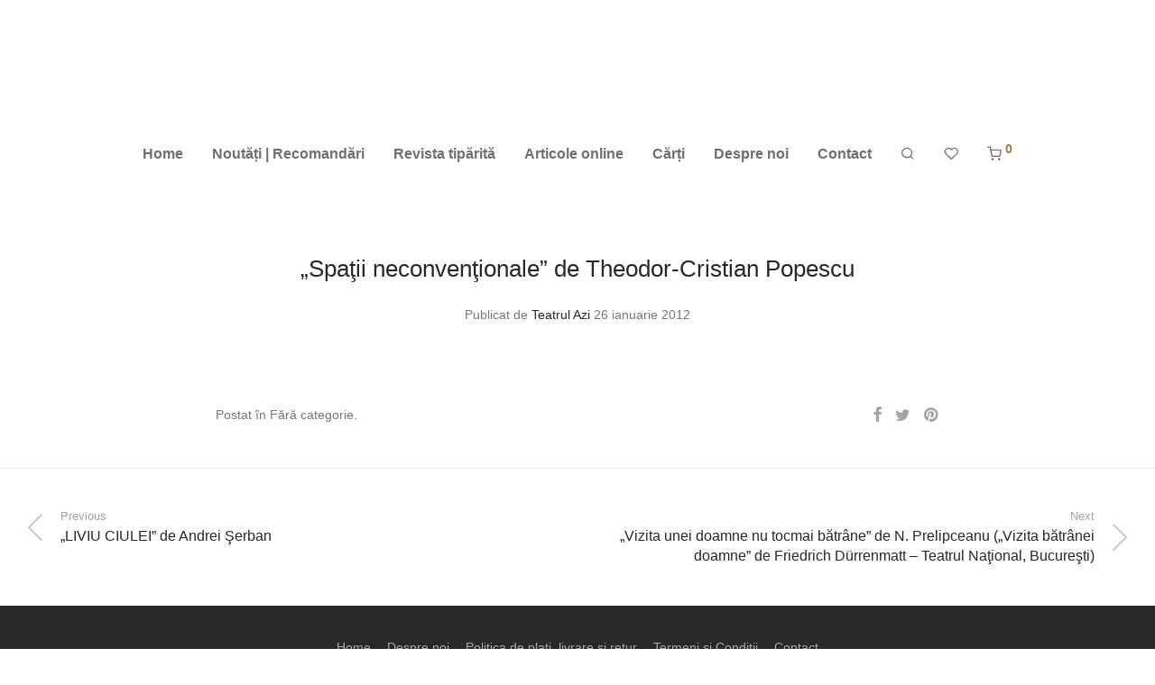

--- FILE ---
content_type: text/html; charset=UTF-8
request_url: https://teatrul-azi.ro/spatii-neconventionale-de-theodor%E2%80%91cristian-popescu/
body_size: 19415
content:
<!DOCTYPE html><html lang="ro-RO" class="footer-sticky-1"><head><script data-no-optimize="1">var litespeed_docref=sessionStorage.getItem("litespeed_docref");litespeed_docref&&(Object.defineProperty(document,"referrer",{get:function(){return litespeed_docref}}),sessionStorage.removeItem("litespeed_docref"));</script><meta charset="UTF-8"><style id="litespeed-ccss">.pt-cv-overlaygrid.overlay2.layout1 .pt-cv-content-item:first-child{grid-area:1/1/3!important}.pt-cv-overlaygrid.overlay2.layout2 .pt-cv-content-item:first-child{grid-area:1/1/4!important}.pt-cv-overlaygrid.overlay2.layout3 .pt-cv-content-item:first-child{grid-area:1/1/5!important}ul{box-sizing:border-box}.entry-content{counter-reset:footnotes}:root{--wp--preset--font-size--normal:16px;--wp--preset--font-size--huge:42px}:root{--wp--preset--aspect-ratio--square:1;--wp--preset--aspect-ratio--4-3:4/3;--wp--preset--aspect-ratio--3-4:3/4;--wp--preset--aspect-ratio--3-2:3/2;--wp--preset--aspect-ratio--2-3:2/3;--wp--preset--aspect-ratio--16-9:16/9;--wp--preset--aspect-ratio--9-16:9/16;--wp--preset--color--black:#000;--wp--preset--color--cyan-bluish-gray:#abb8c3;--wp--preset--color--white:#fff;--wp--preset--color--pale-pink:#f78da7;--wp--preset--color--vivid-red:#cf2e2e;--wp--preset--color--luminous-vivid-orange:#ff6900;--wp--preset--color--luminous-vivid-amber:#fcb900;--wp--preset--color--light-green-cyan:#7bdcb5;--wp--preset--color--vivid-green-cyan:#00d084;--wp--preset--color--pale-cyan-blue:#8ed1fc;--wp--preset--color--vivid-cyan-blue:#0693e3;--wp--preset--color--vivid-purple:#9b51e0;--wp--preset--gradient--vivid-cyan-blue-to-vivid-purple:linear-gradient(135deg,rgba(6,147,227,1) 0%,#9b51e0 100%);--wp--preset--gradient--light-green-cyan-to-vivid-green-cyan:linear-gradient(135deg,#7adcb4 0%,#00d082 100%);--wp--preset--gradient--luminous-vivid-amber-to-luminous-vivid-orange:linear-gradient(135deg,rgba(252,185,0,1) 0%,rgba(255,105,0,1) 100%);--wp--preset--gradient--luminous-vivid-orange-to-vivid-red:linear-gradient(135deg,rgba(255,105,0,1) 0%,#cf2e2e 100%);--wp--preset--gradient--very-light-gray-to-cyan-bluish-gray:linear-gradient(135deg,#eee 0%,#a9b8c3 100%);--wp--preset--gradient--cool-to-warm-spectrum:linear-gradient(135deg,#4aeadc 0%,#9778d1 20%,#cf2aba 40%,#ee2c82 60%,#fb6962 80%,#fef84c 100%);--wp--preset--gradient--blush-light-purple:linear-gradient(135deg,#ffceec 0%,#9896f0 100%);--wp--preset--gradient--blush-bordeaux:linear-gradient(135deg,#fecda5 0%,#fe2d2d 50%,#6b003e 100%);--wp--preset--gradient--luminous-dusk:linear-gradient(135deg,#ffcb70 0%,#c751c0 50%,#4158d0 100%);--wp--preset--gradient--pale-ocean:linear-gradient(135deg,#fff5cb 0%,#b6e3d4 50%,#33a7b5 100%);--wp--preset--gradient--electric-grass:linear-gradient(135deg,#caf880 0%,#71ce7e 100%);--wp--preset--gradient--midnight:linear-gradient(135deg,#020381 0%,#2874fc 100%);--wp--preset--font-size--small:13px;--wp--preset--font-size--medium:20px;--wp--preset--font-size--large:36px;--wp--preset--font-size--x-large:42px;--wp--preset--font-family--inter:"Inter",sans-serif;--wp--preset--font-family--cardo:Cardo;--wp--preset--spacing--20:.44rem;--wp--preset--spacing--30:.67rem;--wp--preset--spacing--40:1rem;--wp--preset--spacing--50:1.5rem;--wp--preset--spacing--60:2.25rem;--wp--preset--spacing--70:3.38rem;--wp--preset--spacing--80:5.06rem;--wp--preset--shadow--natural:6px 6px 9px rgba(0,0,0,.2);--wp--preset--shadow--deep:12px 12px 50px rgba(0,0,0,.4);--wp--preset--shadow--sharp:6px 6px 0px rgba(0,0,0,.2);--wp--preset--shadow--outlined:6px 6px 0px -3px rgba(255,255,255,1),6px 6px rgba(0,0,0,1);--wp--preset--shadow--crisp:6px 6px 0px rgba(0,0,0,1)}.clearfix{clear:both}*:before,*:after{-moz-box-sizing:border-box;-webkit-box-sizing:border-box;box-sizing:border-box}.psfw-lightbox-loader{position:fixed;top:50%;left:50%;-moz-transform:translate(-50%,-50%);-webkit-transform:translate(-50%,-50%);-ms-transform:translate(-50%,-50%);transform:translate(-50%,-50%);z-index:100000}.psfw-attributes-container{position:fixed;top:50%;-webkit-transform:translateY(-50%);-moz-transform:translateY(-50%);-ms-transform:translateY(-50%);-o-transform:translateY(-50%);transform:translateY(-50%);left:0;right:0;z-index:999999}html{font-family:sans-serif;-ms-text-size-adjust:100%;-webkit-text-size-adjust:100%}body{margin:0}article,footer,header,nav{display:block}a{background-color:#fff0}h1{font-size:2em;margin:.67em 0}img{border:0}input{color:inherit;font:inherit;margin:0}input::-moz-focus-inner{border:0;padding:0}input{line-height:normal}.nm-row:before,.nm-row:after{display:table;content:" "}.nm-row:after{clear:both}.nm-row{padding-right:15px;padding-left:15px}.nm-row{margin:0 auto;max-width:1280px;background-position:50% 50%;background-repeat:no-repeat}@media (max-width:768px){.nm-row{padding-right:0;padding-left:0}}.col-md-4,.col-md-8,.col-xs-12{position:relative;min-height:1px;padding-right:15px;padding-left:15px}.col-xs-12{float:left}.col-xs-12{width:100%}@media (min-width:992px){.col-md-4,.col-md-8{float:left}.col-md-8{width:66.66666667%}.col-md-4{width:33.33333333%}}@media all and (max-width:1758px){.nm-footer-bar{position:relative;z-index:505}}#nm-quickview{position:relative;display:none;max-width:1080px;margin:0 auto;background:#fff}@media (max-width:1100px){#nm-quickview{max-width:550px}}.product_list_widget{padding-top:7px}.product_list_widget>li{position:relative;min-height:77px;overflow:hidden;margin-bottom:16px;padding:5px 0 0 75px}[class*=" nm-font-"]{font-family:'nm-font'!important;speak:never;font-style:normal;font-weight:400;font-variant:normal;text-transform:none;line-height:1;-webkit-font-smoothing:antialiased;-moz-osx-font-smoothing:grayscale}.nm-font-twitter:before{content:"\f099"}.nm-font-facebook:before{content:"\f09a"}.nm-font-pinterest:before{content:"\f0d2"}.nm-font-heart-outline:before{content:"\e902"}.nm-font-search:before{content:"\e903"}.nm-font-cart:before{content:"\e904"}a,article,body,div,em,footer,form,h1,h5,header,html,i,img,li,nav,p,span,time,u,ul{font-size:100%;margin:0;padding:0;border:0}html{height:100%}article,footer,header,nav{display:block}img{font-size:0;color:#fff0;vertical-align:middle;-ms-interpolation-mode:bicubic}li{list-style:none}*,*:after,*:before{-webkit-box-sizing:border-box;-moz-box-sizing:border-box;box-sizing:border-box;-webkit-font-smoothing:antialiased;font-smoothing:antialiased}.clear:before,.clear:after,.clearfix:before,.clearfix:after{content:" ";display:table}.clear:after,.clearfix:after{clear:both}.clear,.clearfix{*zoom:1}img{max-width:100%;height:auto;vertical-align:bottom}a{text-decoration:none}a{color:#dc9814;outline:0}input[type=text]{font-family:inherit;line-height:1.6;outline:0;padding:8px 10px;border:1px solid #e7e7e7;-webkit-border-radius:0;-moz-border-radius:0;border-radius:0;-webkit-box-shadow:none;-moz-box-shadow:none;box-shadow:none;-webkit-appearance:none}input:-webkit-autofill{-webkit-box-shadow:0 0 0 1000px #fff inset}.button{display:inline-block;font-size:16px;line-height:16px;color:#fff;padding:9px 15px 10px;border:0 none;-webkit-border-radius:0;-moz-border-radius:0;border-radius:0;text-align:center;opacity:1;background-color:#282828}.button.border{color:#282828;opacity:1;background:0 0}.button.border{padding-top:8px;padding-bottom:9px;border:1px solid #aaa}.nm-loader:after{display:block;content:" ";position:absolute;top:50%;right:50%;width:12px;height:12px;margin:-6px -6px 0 0;opacity:1;background:#dc9814;-webkit-animation-fill-mode:both;animation-fill-mode:both;-webkit-animation:dotFade .8s infinite;animation:dotFade .8s infinite;-webkit-border-radius:50%;-moz-border-radius:50%;border-radius:50%}@-webkit-keyframes dotFade{0%{opacity:0}50%{opacity:1}100%{opacity:0}}@keyframes dotFade{0%{opacity:0}50%{opacity:1}100%{opacity:0}}body{font-family:Arial,Helvetica,sans-serif;font-size:14px;line-height:2;color:#777}h1,h5{font-style:normal;line-height:1.4;color:#282828}h5{line-height:1.6}h1{font-size:30px}h5{font-size:18px}::-webkit-input-placeholder{opacity:.5}:-moz-placeholder{opacity:.5}::-moz-placeholder{opacity:.5}:-ms-input-placeholder{opacity:.5}@supports (-ms-accelerator:true){::-webkit-input-placeholder{opacity:1}}.nm-page-wrap{position:relative;right:0;min-width:280px;min-height:100%;overflow:hidden;background:#fff}.nm-page-wrap-inner{position:relative;width:100%}html.footer-sticky-1,.footer-sticky-1 body{height:100%}.footer-sticky-1 .nm-page-overflow{display:-webkit-flex;display:-moz-flex;display:-ms-flex;display:flex;-webkit-flex-direction:column;-moz-flex-direction:column;-ms-flex-direction:column;flex-direction:column;min-height:100%}.footer-sticky-1 .nm-page-wrap{-webkit-flex:1 0 auto;-moz-flex:1 0 auto;-ms-flex:1 0 auto;flex:1 0 auto;min-height:0;height:auto}#nm-page-overlay{visibility:hidden;position:fixed;top:-1px;right:0;bottom:0;left:0;z-index:1000;content:" ";width:1px;height:1px;opacity:0;background:rgb(51 51 51 / .37)}.nm-header{position:absolute;top:0;left:0;z-index:1002;line-height:50px;width:100%;padding-top:17px;padding-bottom:17px;overflow:visible;background:#fff;-webkit-transform:translateZ(0)}.nm-header-inner{position:relative;height:auto}.nm-header-col{position:static}.nm-header-placeholder{height:84px}.nm-header-logo a{display:block}.nm-header-logo img{width:auto;max-width:none;height:16px;vertical-align:middle}.nm-menu li{position:relative;float:left}.nm-menu li a{display:inline-block;font-size:16px;line-height:1;color:#707070;vertical-align:bottom;text-decoration:none;padding:16px}.nm-menu .sub-menu{display:none;position:absolute;top:100%;left:-12px;z-index:10010;min-width:248px;padding:18px 0 22px;background:#282828;-webkit-animation-duration:.3s;animation-duration:.3s;-webkit-animation-fill-mode:both;animation-fill-mode:both;-webkit-animation-name:nm_menu_anim;animation-name:nm_menu_anim}@-webkit-keyframes nm_menu_anim{0%{opacity:0}100%{opacity:1}}@-moz-keyframes nm_menu_anim{0%{opacity:0}100%{opacity:1}}@-o-keyframes nm_menu_anim{0%{opacity:0}100%{opacity:1}}@keyframes nm_menu_anim{0%{opacity:0}100%{opacity:1}}.nm-menu .sub-menu li{float:none;position:relative;z-index:100000}.nm-menu .sub-menu li a{display:block;font-size:14px;color:#a0a0a0;padding:8px 27px}.nm-menu .sub-menu li img{display:none}.nm-main-menu{display:block}.nm-main-menu>ul{display:inline-block;line-height:1;vertical-align:middle}.nm-menu-icon{position:relative;width:21px;height:16px}.nm-menu-icon span{display:block;position:absolute;left:0;width:100%;height:1px;-webkit-transform:rotate(0);-moz-transform:rotate(0);-o-transform:rotate(0);-ms-transform:rotate(0);transform:rotate(0);background:#282828}.nm-menu-icon span.line-1{top:0}.nm-menu-icon span.line-2{top:7px}.nm-menu-icon span.line-3{bottom:1px}.nm-right-menu{float:right;margin-right:-16px}.nm-right-menu>ul{display:inline-block;line-height:1;vertical-align:middle}.nm-menu-cart .count{position:relative;top:-7px;display:inline-block;font-size:14px;color:#dc9814}.nm-menu li.nm-menu-offscreen{position:relative;display:none}.nm-menu li.nm-menu-offscreen a{display:inline-block;font-size:0;line-height:16px}.nm-menu li.nm-menu-offscreen .nm-menu-cart-count{display:none;position:absolute;top:5px;right:100%;font-size:14px;line-height:1;color:#dc9814;margin-right:-6px}@media all and (max-width:991px){.nm-header-placeholder{height:70px}.nm-header{padding-top:10px;padding-bottom:10px}.nm-header-logo img{height:16px}.nm-menu li a{padding-left:2px}.nm-main-menu ul li{display:none}.nm-right-menu ul li{display:none}.nm-right-menu ul li.nm-menu-cart{display:block}.nm-menu li.nm-menu-offscreen{display:block}}@media all and (max-width:550px){.nm-menu li a{padding-left:0}.nm-main-menu{margin-left:0}}@media all and (max-width:400px){.nm-header-logo img{height:16px}.nm-right-menu{margin-right:-12px}}.nm-header.stacked-centered{text-align:center}.nm-header.stacked-centered .nm-header-logo{padding-bottom:0}.nm-header.stacked-centered .nm-header-logo a{display:inline-block}.nm-header.stacked-centered .nm-main-menu,.nm-header.stacked-centered .nm-right-menu{display:inline-block;float:none;text-align:left}.nm-header.stacked-centered .nm-main-menu{float:none;margin-left:0}.nm-header.stacked-centered .nm-right-menu{margin-right:0}@media all and (max-width:991px){.nm-header.stacked-centered .nm-header-logo{position:absolute;top:50%;left:50%;z-index:10;-webkit-transform:translate(-50%,-50%);-moz-transform:translate(-50%,-50%);-ms-transform:translate(-50%,-50%);-o-transform:translate(-50%,-50%);transform:translate(-50%,-50%);padding-bottom:0}.nm-header.stacked-centered .nm-main-menu{display:none}.nm-header.stacked-centered .nm-right-menu{display:block;margin-right:-12px}.nm-header.stacked-centered .nm-right-menu>ul{width:100%}.nm-header.stacked-centered .nm-right-menu ul li.nm-menu-cart{float:right}}#nm-search-suggestions-notice{display:none;line-height:normal;color:#aaa;margin-top:25px;white-space:nowrap}#nm-search-suggestions-notice span{display:none}#nm-mobile-menu{position:absolute;top:-100%;left:0;z-index:-1;width:100%;opacity:0;overflow:hidden;background:#fff}#nm-mobile-menu .nm-mobile-menu-content{padding:0 0 17px}.header-border-0 #nm-mobile-menu .nm-mobile-menu-content{border-top:1px solid #eee}#nm-mobile-menu li{position:relative;border-bottom:1px solid #eee}#nm-mobile-menu li:first-child{margin-top:17px}#nm-mobile-menu a{display:inline-block;line-height:2;color:#282828;padding:6px 0;white-space:nowrap}#nm-mobile-menu ul li .nm-menu-toggle{position:absolute;top:5px;right:0;display:none;height:28px;font-family:'nm-font';font-size:11px;line-height:28px;font-weight:400;color:#282828;padding-left:10px}#nm-mobile-menu ul li .nm-menu-toggle:before{display:block;content:"\e114"}#nm-mobile-menu ul li.menu-item-has-children>.nm-menu-toggle{display:inline-block}#nm-mobile-menu ul ul{display:none;padding:16px 0 13px;border-top:1px solid #eee}#nm-mobile-menu ul ul li{border-bottom:0 none}#nm-mobile-menu ul ul li:first-child{margin-top:0}#nm-mobile-menu ul ul a{padding:0 0 3px;text-indent:15px}#nm-mobile-menu ul ul li .nm-menu-toggle{top:1px}#nm-mobile-menu ul ul li img{display:none}#nm-mobile-menu .nm-mobile-menu-item-cart{display:none}#nm-mobile-menu .nm-mobile-menu-item-cart>a{display:block}#nm-mobile-menu .nm-mobile-menu-item-cart .count{position:absolute;right:0;top:6px}#nm-mobile-menu .nm-mobile-menu-item-cart .count:before{display:inline;content:"("}#nm-mobile-menu .nm-mobile-menu-item-cart .count:after{display:inline;content:")"}#nm-mobile-menu .nm-mobile-menu-top .nm-mobile-menu-item-search{margin-top:15px;padding:6px 0;border-bottom-color:#e1e1e1}#nm-mobile-menu .nm-mobile-menu-top .nm-mobile-menu-item-search form{position:relative}#nm-mobile-menu .nm-mobile-menu-top .nm-mobile-menu-item-search input{font-size:18px;line-height:2;color:#707070;width:100%;padding:0 0 0 28px;border:0 none;background:0 0}#nm-mobile-menu .nm-mobile-menu-top .nm-mobile-menu-item-search span{position:absolute;top:10px;left:0;font-size:18px;color:#707070;opacity:.5}@media all and (max-width:400px){#nm-mobile-menu .nm-mobile-menu-item-cart{display:block}#nm-mobile-menu .nm-mobile-menu-top .nm-mobile-menu-item-search{margin-top:0;padding:6px 0}#nm-mobile-menu .nm-mobile-menu-top .nm-mobile-menu-item-search input{font-size:inherit;padding-left:24px}#nm-mobile-menu .nm-mobile-menu-top .nm-mobile-menu-item-search span{top:7px;font-size:16px}}#nm-widget-panel{position:fixed;top:0;left:100%;z-index:1020;line-height:1.2;width:500px;height:100%;overflow:hidden;-webkit-transform:translate3d(0,0,0);transform:translate3d(0,0,0);background:#fff}.nm-widget-panel-inner{width:auto;height:100%;overflow-x:hidden;overflow-y:scroll}.nm-widget-panel-header{position:relative;z-index:110;font-size:16px;line-height:1;color:#282828;width:100%;padding:0 37px}.nm-widget-panel-header-inner{height:79px;overflow:hidden;border-bottom:1px solid #eee;background:#fff}.nm-cart-panel-title{display:none;opacity:.5}#nm-widget-panel-close{display:block;color:#282828;padding-top:32px;overflow:hidden;-webkit-touch-callout:none}.nm-widget-panel-close-title{float:right}#nm-cart-panel-loader{visibility:hidden;position:absolute;top:-1px;left:-1px;z-index:105;width:1px;height:1px;opacity:1;background:#fff}#nm-cart-panel-loader h5{position:relative;font-size:16px;color:#282828;margin-top:21px;padding-left:21px}#nm-cart-panel-loader h5:after{top:6px;right:auto;left:0;margin:0}#nm-widget-panel .product_list_widget .empty{display:none;font-size:16px;min-height:none;margin-bottom:0;padding:21px 0 36px}#nm-widget-panel .nm-cart-panel-empty .product_list_widget .empty{display:block}.nm-cart-panel-list-wrap{padding:0 37px}#nm-widget-panel .product_list_widget{position:relative;color:#282828;padding:7px 0 6px}#nm-widget-panel .product_list_widget>li{display:table;width:100%;min-height:0;margin:0;padding:0}.nm-cart-panel-summary{color:#282828;width:100%;padding:0 37px}.nm-cart-panel-summary-inner{padding:0 0 37px;overflow:hidden;background:#fff}#nm-widget-panel .buttons{margin-bottom:0}#nm-widget-panel .buttons a:first-child{color:#777}#nm-widget-panel .buttons .button{display:inline-block;width:48%;padding:12px}#nm-widget-panel .nm-cart-panel-empty .buttons{display:none}#nm-widget-panel .buttons.nm-cart-empty-button{display:none}#nm-widget-panel .nm-cart-panel-empty .buttons.nm-cart-empty-button{display:block}#nm-widget-panel .buttons.nm-cart-empty-button .button{display:block;width:100%}.widget-panel-dark .nm-widget-panel-header-inner,.widget-panel-dark #nm-cart-panel-loader,.widget-panel-dark .nm-cart-panel-summary-inner,.widget-panel-dark #nm-widget-panel{background:#333}.widget-panel-dark .nm-widget-panel,.widget-panel-dark #nm-widget-panel .product_list_widget{color:#a5a5a5}.widget-panel-dark #nm-cart-panel-loader h5,.widget-panel-dark #nm-widget-panel-close,.widget-panel-dark #nm-widget-panel .product_list_widget .empty,.widget-panel-dark #nm-widget-panel .buttons a:first-child,.widget-panel-dark .nm-cart-panel-summary{color:#eee}.widget-panel-dark .nm-widget-panel-header-inner{border-color:#464646}.widget-panel-dark #nm-widget-panel .buttons .button.border{border-color:#5f5f5f}@media all and (max-width:2100px){#nm-widget-panel{width:410px}#nm-widget-panel .buttons .button{display:block;width:100%}}@media all and (max-width:991px){.nm-widget-panel-header-inner{height:70px}#nm-widget-panel-close{padding-top:28px}}@media all and (max-width:550px){#nm-widget-panel{width:370px}.nm-widget-panel-header{padding-right:21px;padding-left:21px}.nm-cart-panel-title{display:inline-block}.nm-cart-panel-list-wrap{padding-right:21px;padding-left:21px}.nm-cart-panel-summary{padding-right:21px;padding-left:21px}.nm-cart-panel-summary-inner{padding-bottom:21px}#nm-widget-panel .buttons .button{margin-top:15px}}@media all and (max-width:385px){#nm-widget-panel{width:calc(100% - 15px)}}.nm-post-body{padding-top:68px}.nm-post-col{max-width:833px;margin:0 auto;padding:0 15px}.nm-post-header{padding-bottom:35px}.nm-post.nm-post-sidebar-none .nm-post-header{text-align:center}.nm-post-header h1{font-size:26px;line-height:1.2}.nm-single-post-meta-top{margin-top:21px}.nm-single-post-meta-top em{font-style:normal}.nm-single-post-meta-top a{color:#282828}.nm-post-body .post{padding-bottom:50px}.nm-single-post-meta-wrap{line-height:1.8;padding-bottom:46px;overflow:hidden}.nm-single-post-meta{float:left;width:70%;padding-right:7px}.nm-post-share{float:right;width:30%;padding-left:7px;text-align:right}.nm-post-share span{display:none}.nm-post-share a{display:inline-block;margin-right:15px;vertical-align:middle}.nm-post-share a{font-size:18px;line-height:1;color:inherit}.nm-post-share a:last-child{margin-right:0}.nm-post-pagination{line-height:1.4;padding:44px 0;overflow:hidden;border-top:1px solid #eee}.nm-post-pagination>.nm-row{max-width:none}.nm-post-pagination-inner{padding-right:20px;padding-left:20px;overflow:hidden}.nm-post-pagination .nm-post-prev,.nm-post-pagination .nm-post-next{float:left;width:50%}.nm-post-pagination .nm-post-prev{padding-right:15px}.nm-post-pagination .nm-post-next{float:right;text-align:right;padding-left:15px}.nm-post-pagination a{position:relative;display:block;color:#282828}.nm-post-pagination .nm-post-prev a{padding-left:37px}.nm-post-pagination .nm-post-next a{padding-right:37px}.nm-post-pagination a:before{position:absolute;top:50%;font-family:'nm-font';font-size:50px;line-height:1;margin-top:-20px;opacity:.3}.nm-post-pagination .nm-post-prev a:before{left:-11px;content:"\e600"}.nm-post-pagination .nm-post-next a:before{right:-11px;content:"\e601"}.nm-post-pagination a .short-title{display:block;font-size:13px;color:#a1a1a1;margin-bottom:2px}.nm-post-pagination a .long-title{font-size:16px}@media all and (max-width:1400px){.nm-post-pagination-inner{padding-right:0;padding-left:0}}@media all and (max-width:610px){.nm-post-pagination{padding:40px 0 39px}.nm-post-pagination .nm-post-prev a{padding-left:22px}.nm-post-pagination .nm-post-next a{padding-right:22px}.nm-post-pagination a:before{font-size:30px;margin-top:-14px}.nm-post-pagination .nm-post-prev a:before{left:-7px}.nm-post-pagination .nm-post-next a:before{right:-7px}.nm-post-pagination a .long-title{display:none}.nm-post-pagination a .short-title{display:inline-block;font-size:inherit;color:inherit!important;margin-bottom:0}}@media all and (max-width:550px){.nm-post-body{padding-top:48px}.nm-post-header{padding-bottom:24px}.nm-post-header h1{font-size:22px;line-height:1.4}.nm-single-post-meta-top{margin-top:17px;padding-left:29px}.nm-single-post-meta-top:before{width:19px}.nm-post-body .post{padding-bottom:46px}}.post .entry-content{font-size:16px;line-height:1.6}p{margin-bottom:24px}p:last-child{margin-bottom:0}.nm-footer{position:relative;right:0;float:left;clear:both;width:100%}.nm-footer-bar{float:left;clear:both;color:#aaa;line-height:30px;width:100%;vertical-align:middle}.nm-footer-bar-inner{padding-top:30px;padding-bottom:31px;overflow:hidden;background:#282828}.nm-footer-bar a{color:#aaa}.nm-footer-bar .menu{float:left}.nm-footer-bar .menu>li{display:inline-block;margin-left:18px;border-bottom-color:#3a3a3a}.nm-footer-bar .menu>li:first-child{margin-left:0}.nm-footer-bar .menu>li>a{display:inline-block;vertical-align:middle}.nm-footer-bar-copyright{float:right;text-align:right}@media all and (max-width:991px){.nm-footer-bar .menu{float:none}.nm-footer-bar-copyright{float:none;padding-top:17px;text-align:inherit}}@media all and (max-width:767px){.nm-footer-bar .menu>li{display:block;margin-right:0;padding:3px 0;border-bottom:1px solid #3a3a3a}.nm-footer-bar .menu>li:last-child{border-bottom:0 none}}.layout-centered .nm-footer-bar-left,.layout-centered .nm-footer-bar-right{width:100%}.nm-footer-bar.layout-centered{text-align:center}.nm-footer-bar.layout-centered .menu{float:none}.nm-footer-bar.layout-centered .menu>li{margin-right:9px;margin-left:9px}.layout-centered .nm-footer-bar-copyright{float:none;padding-top:17px;text-align:inherit}.lazyload{background-image:none!important}.lazyload:before{background-image:none!important}body{font-family:Open Sans,sans-serif}h1,h5{font-family:Open Sans,sans-serif}.nm-menu li a{font-family:Open Sans,sans-serif;font-size:16px;font-weight:bolder}#nm-mobile-menu .menu>li>a{font-family:Open Sans,sans-serif;font-size:14px;font-weight:400}#nm-mobile-menu .nm-mobile-menu-top .nm-mobile-menu-item-search input{font-size:18px}.post .entry-content,.nm-post-pagination a .long-title,#nm-widget-panel .product_list_widget .empty,#nm-cart-panel-loader h5,.nm-widget-panel-header,.button{font-size:16px}.nm-menu li.nm-menu-offscreen .nm-menu-cart-count,.nm-menu-cart .count,.nm-menu .sub-menu li a,body{font-size:14px}body{font-weight:400}h1{font-weight:400}h5{font-weight:400}body{color:#777}.nm-post-pagination a{color:#282828}.nm-post-share a,.nm-post-pagination a .short-title{color:#a3a3a3}h1{color:#282828}h5{color:#282828}a,.nm-menu-cart a .count,.nm-menu li.nm-menu-offscreen .nm-menu-cart-count{color:#a77c4f}.nm-loader:after{background:#a77c4f}.nm-post-pagination{border-color:#eee}.button{color:#fff;background-color:#282828}.button.border{border-color:#aaa}.button.border{color:#282828}.nm-page-wrap{background-color:#fff}.nm-header-placeholder{height:215px}.nm-header{line-height:50px;padding-top:20px;padding-bottom:20px;background:#fff}.nm-header.stacked-centered .nm-header-logo{padding-bottom:20px}.nm-header-logo img{height:105px}@media all and (max-width:991px){.nm-header-placeholder{height:98px}.nm-header{line-height:78px;padding-top:10px;padding-bottom:10px}.nm-header.stacked-centered .nm-header-logo{padding-bottom:0}.nm-header-logo img{height:78px}}@media all and (max-width:400px){.nm-header-placeholder{height:72px}.nm-header{line-height:52px}.nm-header-logo img{height:52px}}.nm-menu li a{color:#707070}.nm-menu .sub-menu{background:#282828}.nm-menu .sub-menu li a{color:#a0a0a0}.nm-menu-icon span{background:#707070}#nm-mobile-menu{background:#fff}#nm-mobile-menu li{border-bottom-color:#eee}#nm-mobile-menu a,#nm-mobile-menu ul li .nm-menu-toggle,#nm-mobile-menu .nm-mobile-menu-top .nm-mobile-menu-item-search input,#nm-mobile-menu .nm-mobile-menu-top .nm-mobile-menu-item-search span{color:#555}#nm-mobile-menu ul ul{border-top-color:#eee}.nm-footer-bar{color:#aaa}.nm-footer-bar-inner{padding-top:30px;padding-bottom:30px;background-color:#282828}.nm-footer-bar a{color:#aaa}.nm-footer-bar .menu>li{border-bottom-color:#3a3a3a}@media all and (max-width:991px){.nm-footer-bar-inner{padding-top:30px;padding-bottom:30px}}</style><link rel="preload" data-asynced="1" data-optimized="2" as="style" onload="this.onload=null;this.rel='stylesheet'" href="https://teatrul-azi.ro/wp-content/litespeed/ucss/4f2341397478f2f5133a3e6d759ce4a6.css?ver=2da59" /><script type="litespeed/javascript">!function(a){"use strict";var b=function(b,c,d){function e(a){return h.body?a():void setTimeout(function(){e(a)})}function f(){i.addEventListener&&i.removeEventListener("load",f),i.media=d||"all"}var g,h=a.document,i=h.createElement("link");if(c)g=c;else{var j=(h.body||h.getElementsByTagName("head")[0]).childNodes;g=j[j.length-1]}var k=h.styleSheets;i.rel="stylesheet",i.href=b,i.media="only x",e(function(){g.parentNode.insertBefore(i,c?g:g.nextSibling)});var l=function(a){for(var b=i.href,c=k.length;c--;)if(k[c].href===b)return a();setTimeout(function(){l(a)})};return i.addEventListener&&i.addEventListener("load",f),i.onloadcssdefined=l,l(f),i};"undefined"!=typeof exports?exports.loadCSS=b:a.loadCSS=b}("undefined"!=typeof global?global:this);!function(a){if(a.loadCSS){var b=loadCSS.relpreload={};if(b.support=function(){try{return a.document.createElement("link").relList.supports("preload")}catch(b){return!1}},b.poly=function(){for(var b=a.document.getElementsByTagName("link"),c=0;c<b.length;c++){var d=b[c];"preload"===d.rel&&"style"===d.getAttribute("as")&&(a.loadCSS(d.href,d,d.getAttribute("media")),d.rel=null)}},!b.support()){b.poly();var c=a.setInterval(b.poly,300);a.addEventListener&&a.addEventListener("load",function(){b.poly(),a.clearInterval(c)}),a.attachEvent&&a.attachEvent("onload",function(){a.clearInterval(c)})}}}(this);</script><meta name="viewport" content="width=device-width, initial-scale=1.0, maximum-scale=1.0, user-scalable=no"><link rel="profile" href="http://gmpg.org/xfn/11"><link rel="pingback" href="https://teatrul-azi.ro/xmlrpc.php"><title>&#8222;Spaţii neconvenţionale&#8221; de Theodor‑Cristian Popescu &#8211; Teatrul Azi</title><meta name='robots' content='max-image-preview:large' /> <!--[if lt IE 9]><script>var rfbwp_ie_8 = true;</script><![endif]--><link rel='dns-prefetch' href='//cdn.linearicons.com' /><link rel='dns-prefetch' href='//fonts.googleapis.com' /><link rel="alternate" type="application/rss+xml" title="Teatrul Azi &raquo; Flux" href="https://teatrul-azi.ro/feed/" /> <script type="text/template" id="tmpl-variation-template"><div class="woocommerce-variation-description">{{{ data.variation.variation_description }}}</div>
	<div class="woocommerce-variation-price">{{{ data.variation.price_html }}}</div>
	<div class="woocommerce-variation-availability">{{{ data.variation.availability_html }}}</div></script> <script type="text/template" id="tmpl-unavailable-variation-template"><p>Regret, acest produs nu este disponibil. Te rog alege altceva.</p></script> <link rel="https://api.w.org/" href="https://teatrul-azi.ro/wp-json/" /><link rel="alternate" title="JSON" type="application/json" href="https://teatrul-azi.ro/wp-json/wp/v2/posts/2858" /><link rel="EditURI" type="application/rsd+xml" title="RSD" href="https://teatrul-azi.ro/xmlrpc.php?rsd" /><meta name="generator" content="WordPress 6.7.4" /><meta name="generator" content="WooCommerce 9.7.2" /><link rel="canonical" href="https://teatrul-azi.ro/spatii-neconventionale-de-theodor%e2%80%91cristian-popescu/" /><link rel='shortlink' href='https://teatrul-azi.ro/?p=2858' /><link rel="alternate" title="oEmbed (JSON)" type="application/json+oembed" href="https://teatrul-azi.ro/wp-json/oembed/1.0/embed?url=https%3A%2F%2Fteatrul-azi.ro%2Fspatii-neconventionale-de-theodor%25e2%2580%2591cristian-popescu%2F" /><link rel="alternate" title="oEmbed (XML)" type="text/xml+oembed" href="https://teatrul-azi.ro/wp-json/oembed/1.0/embed?url=https%3A%2F%2Fteatrul-azi.ro%2Fspatii-neconventionale-de-theodor%25e2%2580%2591cristian-popescu%2F&#038;format=xml" /> <noscript><style>.woocommerce-product-gallery{ opacity: 1 !important; }</style></noscript><meta name="generator" content="Powered by WPBakery Page Builder - drag and drop page builder for WordPress."/> <!--[if lte IE 9]><link rel="stylesheet" type="text/css" href="https://teatrul-azi.ro/wp-content/plugins/js_composer/assets/css/vc_lte_ie9.min.css" media="screen"><![endif]--><noscript><style>.lazyload[data-src]{display:none !important;}</style></noscript><link rel="icon" href="https://teatrul-azi.ro/wp-content/uploads/2019/02/cropped-talogo-100x100.png" sizes="32x32" /><link rel="icon" href="https://teatrul-azi.ro/wp-content/uploads/2019/02/cropped-talogo-300x300.png" sizes="192x192" /><link rel="apple-touch-icon" href="https://teatrul-azi.ro/wp-content/uploads/2019/02/cropped-talogo-300x300.png" /><meta name="msapplication-TileImage" content="https://teatrul-azi.ro/wp-content/uploads/2019/02/cropped-talogo-300x300.png" /><meta name="generator" content="WooCommerce Product Filter - All in One WooCommerce Filter"/> <noscript><style type="text/css">.wpb_animate_when_almost_visible { opacity: 1; }</style></noscript></head><body class="post-template-default single single-post postid-2858 single-format-standard theme-savoy woocommerce-no-js nm-page-load-transition-0 nm-preload  header-mobile- header-border-0 widget-panel-dark wpb-js-composer js-comp-ver-5.7 vc_responsive"><div class="nm-page-overflow"><div class="nm-page-wrap"><div class="nm-page-wrap-inner"><div id="nm-header-placeholder" class="nm-header-placeholder"></div><header id="nm-header" class="nm-header stacked-centered resize-on-scroll clear"><div class="nm-header-inner"><div class="nm-header-row nm-row"><div class="nm-header-col col-xs-12"><div class="nm-header-logo"> <a href="https://teatrul-azi.ro/"> <img src="[data-uri]" class="nm-logo lazyload" alt="Teatrul Azi" data-src="https://teatrul-azi.ro/wp-content/uploads/2022/09/Logo-TEATRULazi-B-scaled.jpg" decoding="async" data-eio-rwidth="2560" data-eio-rheight="585"><noscript><img src="https://teatrul-azi.ro/wp-content/uploads/2022/09/Logo-TEATRULazi-B-scaled.jpg" class="nm-logo" alt="Teatrul Azi" data-eio="l"></noscript> </a></div><nav class="nm-main-menu"><ul id="nm-main-menu-ul" class="nm-menu"><li id="menu-item-9391" class="menu-item menu-item-type-post_type menu-item-object-page menu-item-home menu-item-9391"><a href="https://teatrul-azi.ro/">Home</a></li><li id="menu-item-10822" class="menu-item menu-item-type-taxonomy menu-item-object-category menu-item-10822"><a href="https://teatrul-azi.ro/category/noutati-recomandari/">Noutăți | Recomandări</a></li><li id="menu-item-9036" class="menu-item menu-item-type-custom menu-item-object-custom menu-item-has-children menu-item-9036"><a href="https://teatrul-azi.ro/categorie-produs/revista/">Revista tipărită</a><div class='sub-menu'><ul class='nm-sub-menu-ul'><li id="menu-item-9535" class="menu-item menu-item-type-custom menu-item-object-custom menu-item-9535"><a href="https://teatrul-azi.ro/categorie-produs/abonament/">Abonament</a></li><li id="menu-item-9538" class="menu-item menu-item-type-custom menu-item-object-custom menu-item-9538"><a href="https://teatrul-azi.ro/produs/teatrul-azi-10-11-12-2025/">Numărul recent</a></li><li id="menu-item-9037" class="menu-item menu-item-type-custom menu-item-object-custom menu-item-9037"><a href="https://teatrul-azi.ro/categorie-produs/revista/">Aparițiile revistei</a></li></ul></div></li><li id="menu-item-10821" class="menu-item menu-item-type-taxonomy menu-item-object-category menu-item-10821"><a href="https://teatrul-azi.ro/category/articole-online/">Articole online</a></li><li id="menu-item-9044" class="menu-item menu-item-type-custom menu-item-object-custom menu-item-has-children menu-item-9044"><a href="https://teatrul-azi.ro/categorie-produs/carte/">Cărți</a><div class='sub-menu'><ul class='nm-sub-menu-ul'><li id="menu-item-9045" class="menu-item menu-item-type-custom menu-item-object-custom menu-item-9045"><a href="https://teatrul-azi.ro/categorie-produs/carte/galeria-teatrului-romanesc/">GALERIA TEATRULUI ROMÂNESC</a></li><li id="menu-item-9046" class="menu-item menu-item-type-custom menu-item-object-custom menu-item-9046"><a href="https://teatrul-azi.ro/categorie-produs/carte/eseuri-cronici-insemnari-teatrale/">ESEURI, CRONICI, ÎNSEMNĂRI TEATRALE</a></li><li id="menu-item-9047" class="menu-item menu-item-type-custom menu-item-object-custom menu-item-9047"><a href="https://teatrul-azi.ro/categorie-produs/carte/dramaturgi-de-azi/">DRAMATURGI DE AZI</a></li><li id="menu-item-9048" class="menu-item menu-item-type-custom menu-item-object-custom menu-item-9048"><a href="https://teatrul-azi.ro/categorie-produs/carte/dramaturgie-clasica/">DRAMATURGIE CLASICĂ</a></li><li id="menu-item-9049" class="menu-item menu-item-type-custom menu-item-object-custom menu-item-9049"><a href="https://teatrul-azi.ro/categorie-produs/carte/seria-de-autor-camil-petrescu/">Colecţia „CAMIL PETRESCU”</a></li><li id="menu-item-9050" class="menu-item menu-item-type-custom menu-item-object-custom menu-item-9050"><a href="https://teatrul-azi.ro/categorie-produs/carte/mari-regizori-ai-lumii/">MARI REGIZORI AI LUMII</a></li><li id="menu-item-9051" class="menu-item menu-item-type-custom menu-item-object-custom menu-item-9051"><a href="https://teatrul-azi.ro/categorie-produs/carte/eu-tu-el-si-istoria/">EU, TU, EL&#8230; ŞI ISTORIA</a></li><li id="menu-item-11148" class="menu-item menu-item-type-custom menu-item-object-custom nm-menu-item-has-image menu-item-11148"><a href="https://teatrul-azi.ro/categorie-produs/carte/contemporan-ro/"><img src="[data-uri]" width="158" height="158" class="nm-menu-item-image lazyload" data-src="https://teatrul-azi.ro/wp-content/uploads/2024/01/HMFAsset-1.png" decoding="async" data-eio-rwidth="158" data-eio-rheight="158" /><noscript><img src="https://teatrul-azi.ro/wp-content/uploads/2024/01/HMFAsset-1.png" width="158" height="158" class="nm-menu-item-image" data-eio="l" /></noscript><span class="nm-menu-item-image-title">CONTEMPORAN | RO</span></a></li><li id="menu-item-12004" class="menu-item menu-item-type-custom menu-item-object-custom menu-item-12004"><a href="https://teatrul-azi.ro/categorie-produs/carte/povesthalia/">povesThalia</a></li><li id="menu-item-14102" class="menu-item menu-item-type-custom menu-item-object-custom menu-item-14102"><a href="https://teatrul-azi.ro/categorie-produs/carte/oistat/">OISTAT</a></li><li id="menu-item-9052" class="menu-item menu-item-type-custom menu-item-object-custom menu-item-9052"><a href="https://teatrul-azi.ro/categorie-produs/carte/in-afara-colectiilor/">În afara colecţiilor</a></li></ul></div></li><li id="menu-item-8982" class="menu-item menu-item-type-post_type menu-item-object-page menu-item-8982"><a href="https://teatrul-azi.ro/despre/">Despre noi</a></li><li id="menu-item-8981" class="menu-item menu-item-type-post_type menu-item-object-page menu-item-8981"><a href="https://teatrul-azi.ro/contact/">Contact</a></li></ul></nav><nav class="nm-right-menu"><ul id="nm-right-menu-ul" class="nm-menu"><li class="nm-menu-search menu-item"><a href="#" id="nm-menu-search-btn"><i class="nm-font nm-font-search"></i></a></li><li class="nm-menu-wishlist menu-item"><a href="https://teatrul-azi.ro/evenimente/"><i class="nm-font nm-font-heart-outline"></i></a></li><li class="nm-menu-cart menu-item has-icon"><a href="#" id="nm-menu-cart-btn"><i class="nm-menu-cart-icon nm-font nm-font-cart"></i> <span class="nm-menu-cart-count count nm-count-zero">0</span></a></li><li class="nm-menu-offscreen menu-item"> <span class="nm-menu-cart-count count nm-count-zero">0</span> <a href="#" id="nm-mobile-menu-button" class="clicked"><div class="nm-menu-icon"><span class="line-1"></span><span class="line-2"></span><span class="line-3"></span></div></a></li></ul></nav></div></div></div></header><div id="nm-header-search"> <a href="#" id="nm-header-search-close" class="nm-font nm-font-close2"></a><div class="nm-header-search-wrap"><div class="nm-row"><div class="col-xs-12"><form id="nm-header-search-form" role="search" method="get" action="https://teatrul-azi.ro/"> <i class="nm-font nm-font-search"></i> <input type="text" id="nm-header-search-input" autocomplete="off" value="" name="s" placeholder="Caută produse" /> <input type="hidden" name="post_type" value="product" /></form><div id="nm-search-suggestions"><div class="nm-search-suggestions-inner"><div id="nm-search-suggestions-notice"> <span class="txt-press-enter">press <u>Enter</u> to search</span> <span class="txt-has-results">Showing all results:</span> <span class="txt-no-results">Nu am găsit niciun produs.</span></div><ul id="nm-search-suggestions-product-list" class="block-grid-single-row xsmall-block-grid-1 small-block-grid-1 medium-block-grid-7 large-block-grid-8"></ul></div></div></div></div></div></div><div class="nm-post nm-post-sidebar-none no-post-comments"><div class="nm-post-body"><div class="nm-row"><div class="nm-post-content-col nm-post-col"><header class="nm-post-header entry-header"><h1>&#8222;Spaţii neconvenţionale&#8221; de Theodor‑Cristian Popescu</h1><div class="nm-single-post-meta-top"> <span><em>Publicat de <a href="https://teatrul-azi.ro/author/administrator/" title="Articole de Teatrul Azi" rel="author">Teatrul Azi</a> </em><time> 26 ianuarie 2012</time></span></div></header><article id="post-2858" class="post-2858 post type-post status-publish format-standard has-post-thumbnail hentry revista-praful-de-pe-scandura"><div class="nm-post-content entry-content clear"></div></article><div class="nm-single-post-meta-wrap has-meta"><div class="nm-single-post-meta"><div class="nm-single-post-categories">Postat în Fără categorie.</div></div><div class="nm-post-share"><span>Share</span><a href="//www.facebook.com/sharer.php?u=https://teatrul-azi.ro/spatii-neconventionale-de-theodor%e2%80%91cristian-popescu/" target="_blank" title="Share on Facebook"><i class="nm-font nm-font-facebook"></i></a><a href="//twitter.com/share?url=https://teatrul-azi.ro/spatii-neconventionale-de-theodor%e2%80%91cristian-popescu/" target="_blank" title="Share on Twitter"><i class="nm-font nm-font-twitter"></i></a><a href="//pinterest.com/pin/create/button/?url=https://teatrul-azi.ro/spatii-neconventionale-de-theodor%e2%80%91cristian-popescu/&amp;media=https://teatrul-azi.ro/wp-content/uploads/2019/02/back_image.png&amp;description=%26%238222%3BSpa%C5%A3ii+neconven%C5%A3ionale%26%238221%3B+de+Theodor%E2%80%91Cristian+Popescu" target="_blank" title="Pin on Pinterest"><i class="nm-font nm-font-pinterest"></i></a></div></div></div></div></div><div class="nm-post-pagination"><div class="nm-row"><div class="col-xs-12"><div class="nm-post-pagination-inner"><div class="nm-post-prev"> <a href="https://teatrul-azi.ro/liviu-ciulei-de-andrei-serban/" rel="next"><span class="short-title">Previous</span><span class="long-title">&#8222;LIVIU CIULEI&#8221; de Andrei Şerban</span></a></div><div class="nm-post-next"> <a href="https://teatrul-azi.ro/vizita-unei-doamne-nu-tocmai-batrane-de-n-prelipceanu-vizita-batranei-doamne-de-friedrich-durrenmatt-teatrul-national-bucuresti/" rel="prev"><span class="short-title">Next</span><span class="long-title">&#8222;Vizita unei doamne nu tocmai bătrâne&#8221; de N. Prelipceanu (&#8222;Vizita bătrânei doamne&#8221; de Friedrich Dürrenmatt – Teatrul Naţional, Bucureşti)</span></a></div></div></div></div></div></div></div></div><footer id="nm-footer" class="nm-footer"><div class="nm-footer-bar layout-centered"><div class="nm-footer-bar-inner"><div class="nm-row"><div class="nm-footer-bar-left col-md-8 col-xs-12"><ul id="nm-footer-bar-menu" class="menu"><li id="menu-item-9392" class="menu-item menu-item-type-post_type menu-item-object-page menu-item-home menu-item-9392"><a href="https://teatrul-azi.ro/">Home</a></li><li id="menu-item-9395" class="menu-item menu-item-type-post_type menu-item-object-page menu-item-9395"><a href="https://teatrul-azi.ro/despre/">Despre noi</a></li><li id="menu-item-9553" class="menu-item menu-item-type-post_type menu-item-object-page menu-item-9553"><a href="https://teatrul-azi.ro/politica-de-plati-livrare-si-retur/">Politica de plati, livrare si retur</a></li><li id="menu-item-9393" class="menu-item menu-item-type-post_type menu-item-object-page menu-item-privacy-policy menu-item-9393"><a rel="privacy-policy" href="https://teatrul-azi.ro/termeni-si-conditii/">Termeni și Condiții</a></li><li id="menu-item-9394" class="menu-item menu-item-type-post_type menu-item-object-page menu-item-9394"><a href="https://teatrul-azi.ro/contact/">Contact</a></li></ul></div><div class="nm-footer-bar-right col-md-4 col-xs-12"><div class="nm-footer-bar-copyright"></div></div></div></div></div></footer><div id="nm-mobile-menu" class="nm-mobile-menu"><div class="nm-mobile-menu-scroll"><div class="nm-mobile-menu-content"><div class="nm-row"><div class="nm-mobile-menu-top col-xs-12"><ul id="nm-mobile-menu-top-ul" class="menu"><li class="nm-mobile-menu-item-cart menu-item"> <a href="https://teatrul-azi.ro/cart/" id="nm-mobile-menu-cart-btn"> <i class="nm-menu-cart-icon nm-font nm-font-cart"></i> <span class="nm-menu-cart-count count nm-count-zero">0</span> </a></li><li class="nm-mobile-menu-item-search menu-item"><form role="search" method="get" action="https://teatrul-azi.ro/"> <input type="text" id="nm-mobile-menu-shop-search-input" class="nm-mobile-menu-search" autocomplete="off" value="" name="s" placeholder="Caută produse" /> <span class="nm-font nm-font-search"></span> <input type="hidden" name="post_type" value="product" /></form></li></ul></div><div class="nm-mobile-menu-main col-xs-12"><ul id="nm-mobile-menu-main-ul" class="menu"><li class="menu-item menu-item-type-post_type menu-item-object-page menu-item-home menu-item-9391"><a href="https://teatrul-azi.ro/">Home</a><span class="nm-menu-toggle"></span></li><li class="menu-item menu-item-type-taxonomy menu-item-object-category menu-item-10822"><a href="https://teatrul-azi.ro/category/noutati-recomandari/">Noutăți | Recomandări</a><span class="nm-menu-toggle"></span></li><li class="menu-item menu-item-type-custom menu-item-object-custom menu-item-has-children menu-item-9036"><a href="https://teatrul-azi.ro/categorie-produs/revista/">Revista tipărită</a><span class="nm-menu-toggle"></span><ul class="sub-menu"><li class="menu-item menu-item-type-custom menu-item-object-custom menu-item-9535"><a href="https://teatrul-azi.ro/categorie-produs/abonament/">Abonament</a><span class="nm-menu-toggle"></span></li><li class="menu-item menu-item-type-custom menu-item-object-custom menu-item-9538"><a href="https://teatrul-azi.ro/produs/teatrul-azi-10-11-12-2025/">Numărul recent</a><span class="nm-menu-toggle"></span></li><li class="menu-item menu-item-type-custom menu-item-object-custom menu-item-9037"><a href="https://teatrul-azi.ro/categorie-produs/revista/">Aparițiile revistei</a><span class="nm-menu-toggle"></span></li></ul></li><li class="menu-item menu-item-type-taxonomy menu-item-object-category menu-item-10821"><a href="https://teatrul-azi.ro/category/articole-online/">Articole online</a><span class="nm-menu-toggle"></span></li><li class="menu-item menu-item-type-custom menu-item-object-custom menu-item-has-children menu-item-9044"><a href="https://teatrul-azi.ro/categorie-produs/carte/">Cărți</a><span class="nm-menu-toggle"></span><ul class="sub-menu"><li class="menu-item menu-item-type-custom menu-item-object-custom menu-item-9045"><a href="https://teatrul-azi.ro/categorie-produs/carte/galeria-teatrului-romanesc/">GALERIA TEATRULUI ROMÂNESC</a><span class="nm-menu-toggle"></span></li><li class="menu-item menu-item-type-custom menu-item-object-custom menu-item-9046"><a href="https://teatrul-azi.ro/categorie-produs/carte/eseuri-cronici-insemnari-teatrale/">ESEURI, CRONICI, ÎNSEMNĂRI TEATRALE</a><span class="nm-menu-toggle"></span></li><li class="menu-item menu-item-type-custom menu-item-object-custom menu-item-9047"><a href="https://teatrul-azi.ro/categorie-produs/carte/dramaturgi-de-azi/">DRAMATURGI DE AZI</a><span class="nm-menu-toggle"></span></li><li class="menu-item menu-item-type-custom menu-item-object-custom menu-item-9048"><a href="https://teatrul-azi.ro/categorie-produs/carte/dramaturgie-clasica/">DRAMATURGIE CLASICĂ</a><span class="nm-menu-toggle"></span></li><li class="menu-item menu-item-type-custom menu-item-object-custom menu-item-9049"><a href="https://teatrul-azi.ro/categorie-produs/carte/seria-de-autor-camil-petrescu/">Colecţia „CAMIL PETRESCU”</a><span class="nm-menu-toggle"></span></li><li class="menu-item menu-item-type-custom menu-item-object-custom menu-item-9050"><a href="https://teatrul-azi.ro/categorie-produs/carte/mari-regizori-ai-lumii/">MARI REGIZORI AI LUMII</a><span class="nm-menu-toggle"></span></li><li class="menu-item menu-item-type-custom menu-item-object-custom menu-item-9051"><a href="https://teatrul-azi.ro/categorie-produs/carte/eu-tu-el-si-istoria/">EU, TU, EL&#8230; ŞI ISTORIA</a><span class="nm-menu-toggle"></span></li><li class="menu-item menu-item-type-custom menu-item-object-custom nm-menu-item-has-image menu-item-11148"><a href="https://teatrul-azi.ro/categorie-produs/carte/contemporan-ro/"><img src="[data-uri]" width="158" height="158" class="nm-menu-item-image lazyload" data-src="https://teatrul-azi.ro/wp-content/uploads/2024/01/HMFAsset-1.png" decoding="async" data-eio-rwidth="158" data-eio-rheight="158" /><noscript><img src="https://teatrul-azi.ro/wp-content/uploads/2024/01/HMFAsset-1.png" width="158" height="158" class="nm-menu-item-image" data-eio="l" /></noscript><span class="nm-menu-item-image-title">CONTEMPORAN | RO</span></a><span class="nm-menu-toggle"></span></li><li class="menu-item menu-item-type-custom menu-item-object-custom menu-item-12004"><a href="https://teatrul-azi.ro/categorie-produs/carte/povesthalia/">povesThalia</a><span class="nm-menu-toggle"></span></li><li class="menu-item menu-item-type-custom menu-item-object-custom menu-item-14102"><a href="https://teatrul-azi.ro/categorie-produs/carte/oistat/">OISTAT</a><span class="nm-menu-toggle"></span></li><li class="menu-item menu-item-type-custom menu-item-object-custom menu-item-9052"><a href="https://teatrul-azi.ro/categorie-produs/carte/in-afara-colectiilor/">În afara colecţiilor</a><span class="nm-menu-toggle"></span></li></ul></li><li class="menu-item menu-item-type-post_type menu-item-object-page menu-item-8982"><a href="https://teatrul-azi.ro/despre/">Despre noi</a><span class="nm-menu-toggle"></span></li><li class="menu-item menu-item-type-post_type menu-item-object-page menu-item-8981"><a href="https://teatrul-azi.ro/contact/">Contact</a><span class="nm-menu-toggle"></span></li></ul></div><div class="nm-mobile-menu-secondary col-xs-12"><ul id="nm-mobile-menu-secondary-ul" class="menu"></ul></div></div></div></div></div><div id="nm-widget-panel" class="nm-widget-panel"><div class="nm-widget-panel-inner"><div class="nm-widget-panel-header"><div class="nm-widget-panel-header-inner"> <a href="#" id="nm-widget-panel-close"> <span class="nm-cart-panel-title">Coș</span> <span class="nm-widget-panel-close-title">Închide</span> </a></div></div><div class="widget_shopping_cart_content"><div id="nm-cart-panel" class="nm-cart-panel-empty"><form id="nm-cart-panel-form" action="https://teatrul-azi.ro/cart/" method="post"> <input type="hidden" id="_wpnonce" name="_wpnonce" value="87199fd9bb" /><input type="hidden" name="_wp_http_referer" value="/spatii-neconventionale-de-theodor%E2%80%91cristian-popescu/" /></form><div id="nm-cart-panel-loader"><h5 class="nm-loader">Updating&hellip;</h5></div><div class="nm-cart-panel-list-wrap"><ul class="woocommerce-mini-cart cart_list product_list_widget "><li class="empty">Nu ai niciun produs în coș.</li></ul></div><div class="nm-cart-panel-summary"><div class="nm-cart-panel-summary-inner"><p class="buttons nm-cart-empty-button"> <a href="" id="nm-cart-panel-continue" class="button border">Continuă cumpărăturile</a></p></div></div></div></div></div></div><div id="nm-page-overlay"></div><div id="nm-quickview" class="clearfix"></div><div class="psfw-lightbox-loader" style="display:none;"> <img src="[data-uri]" alt="" data-src="https://teatrul-azi.ro/wp-content/plugins/product-slider-for-woocommerce/images/loader/ajax-loader.gif" decoding="async" class="lazyload" data-eio-rwidth="54" data-eio-rheight="55"><noscript><img src="https://teatrul-azi.ro/wp-content/plugins/product-slider-for-woocommerce/images/loader/ajax-loader.gif" alt="" data-eio="l"></noscript></div><div class="psfw-display-popup"></div><div class="psfw-attributes-container"></div><div id="nm-page-includes" class="quickview " style="display:none;">&nbsp;</div></div><script data-no-optimize="1">!function(t,e){"object"==typeof exports&&"undefined"!=typeof module?module.exports=e():"function"==typeof define&&define.amd?define(e):(t="undefined"!=typeof globalThis?globalThis:t||self).LazyLoad=e()}(this,function(){"use strict";function e(){return(e=Object.assign||function(t){for(var e=1;e<arguments.length;e++){var n,a=arguments[e];for(n in a)Object.prototype.hasOwnProperty.call(a,n)&&(t[n]=a[n])}return t}).apply(this,arguments)}function i(t){return e({},it,t)}function o(t,e){var n,a="LazyLoad::Initialized",i=new t(e);try{n=new CustomEvent(a,{detail:{instance:i}})}catch(t){(n=document.createEvent("CustomEvent")).initCustomEvent(a,!1,!1,{instance:i})}window.dispatchEvent(n)}function l(t,e){return t.getAttribute(gt+e)}function c(t){return l(t,bt)}function s(t,e){return function(t,e,n){e=gt+e;null!==n?t.setAttribute(e,n):t.removeAttribute(e)}(t,bt,e)}function r(t){return s(t,null),0}function u(t){return null===c(t)}function d(t){return c(t)===vt}function f(t,e,n,a){t&&(void 0===a?void 0===n?t(e):t(e,n):t(e,n,a))}function _(t,e){nt?t.classList.add(e):t.className+=(t.className?" ":"")+e}function v(t,e){nt?t.classList.remove(e):t.className=t.className.replace(new RegExp("(^|\\s+)"+e+"(\\s+|$)")," ").replace(/^\s+/,"").replace(/\s+$/,"")}function g(t){return t.llTempImage}function b(t,e){!e||(e=e._observer)&&e.unobserve(t)}function p(t,e){t&&(t.loadingCount+=e)}function h(t,e){t&&(t.toLoadCount=e)}function n(t){for(var e,n=[],a=0;e=t.children[a];a+=1)"SOURCE"===e.tagName&&n.push(e);return n}function m(t,e){(t=t.parentNode)&&"PICTURE"===t.tagName&&n(t).forEach(e)}function a(t,e){n(t).forEach(e)}function E(t){return!!t[st]}function I(t){return t[st]}function y(t){return delete t[st]}function A(e,t){var n;E(e)||(n={},t.forEach(function(t){n[t]=e.getAttribute(t)}),e[st]=n)}function k(a,t){var i;E(a)&&(i=I(a),t.forEach(function(t){var e,n;e=a,(t=i[n=t])?e.setAttribute(n,t):e.removeAttribute(n)}))}function L(t,e,n){_(t,e.class_loading),s(t,ut),n&&(p(n,1),f(e.callback_loading,t,n))}function w(t,e,n){n&&t.setAttribute(e,n)}function x(t,e){w(t,ct,l(t,e.data_sizes)),w(t,rt,l(t,e.data_srcset)),w(t,ot,l(t,e.data_src))}function O(t,e,n){var a=l(t,e.data_bg_multi),i=l(t,e.data_bg_multi_hidpi);(a=at&&i?i:a)&&(t.style.backgroundImage=a,n=n,_(t=t,(e=e).class_applied),s(t,ft),n&&(e.unobserve_completed&&b(t,e),f(e.callback_applied,t,n)))}function N(t,e){!e||0<e.loadingCount||0<e.toLoadCount||f(t.callback_finish,e)}function C(t,e,n){t.addEventListener(e,n),t.llEvLisnrs[e]=n}function M(t){return!!t.llEvLisnrs}function z(t){if(M(t)){var e,n,a=t.llEvLisnrs;for(e in a){var i=a[e];n=e,i=i,t.removeEventListener(n,i)}delete t.llEvLisnrs}}function R(t,e,n){var a;delete t.llTempImage,p(n,-1),(a=n)&&--a.toLoadCount,v(t,e.class_loading),e.unobserve_completed&&b(t,n)}function T(o,r,c){var l=g(o)||o;M(l)||function(t,e,n){M(t)||(t.llEvLisnrs={});var a="VIDEO"===t.tagName?"loadeddata":"load";C(t,a,e),C(t,"error",n)}(l,function(t){var e,n,a,i;n=r,a=c,i=d(e=o),R(e,n,a),_(e,n.class_loaded),s(e,dt),f(n.callback_loaded,e,a),i||N(n,a),z(l)},function(t){var e,n,a,i;n=r,a=c,i=d(e=o),R(e,n,a),_(e,n.class_error),s(e,_t),f(n.callback_error,e,a),i||N(n,a),z(l)})}function G(t,e,n){var a,i,o,r,c;t.llTempImage=document.createElement("IMG"),T(t,e,n),E(c=t)||(c[st]={backgroundImage:c.style.backgroundImage}),o=n,r=l(a=t,(i=e).data_bg),c=l(a,i.data_bg_hidpi),(r=at&&c?c:r)&&(a.style.backgroundImage='url("'.concat(r,'")'),g(a).setAttribute(ot,r),L(a,i,o)),O(t,e,n)}function D(t,e,n){var a;T(t,e,n),a=e,e=n,(t=It[(n=t).tagName])&&(t(n,a),L(n,a,e))}function V(t,e,n){var a;a=t,(-1<yt.indexOf(a.tagName)?D:G)(t,e,n)}function F(t,e,n){var a;t.setAttribute("loading","lazy"),T(t,e,n),a=e,(e=It[(n=t).tagName])&&e(n,a),s(t,vt)}function j(t){t.removeAttribute(ot),t.removeAttribute(rt),t.removeAttribute(ct)}function P(t){m(t,function(t){k(t,Et)}),k(t,Et)}function S(t){var e;(e=At[t.tagName])?e(t):E(e=t)&&(t=I(e),e.style.backgroundImage=t.backgroundImage)}function U(t,e){var n;S(t),n=e,u(e=t)||d(e)||(v(e,n.class_entered),v(e,n.class_exited),v(e,n.class_applied),v(e,n.class_loading),v(e,n.class_loaded),v(e,n.class_error)),r(t),y(t)}function $(t,e,n,a){var i;n.cancel_on_exit&&(c(t)!==ut||"IMG"===t.tagName&&(z(t),m(i=t,function(t){j(t)}),j(i),P(t),v(t,n.class_loading),p(a,-1),r(t),f(n.callback_cancel,t,e,a)))}function q(t,e,n,a){var i,o,r=(o=t,0<=pt.indexOf(c(o)));s(t,"entered"),_(t,n.class_entered),v(t,n.class_exited),i=t,o=a,n.unobserve_entered&&b(i,o),f(n.callback_enter,t,e,a),r||V(t,n,a)}function H(t){return t.use_native&&"loading"in HTMLImageElement.prototype}function B(t,i,o){t.forEach(function(t){return(a=t).isIntersecting||0<a.intersectionRatio?q(t.target,t,i,o):(e=t.target,n=t,a=i,t=o,void(u(e)||(_(e,a.class_exited),$(e,n,a,t),f(a.callback_exit,e,n,t))));var e,n,a})}function J(e,n){var t;et&&!H(e)&&(n._observer=new IntersectionObserver(function(t){B(t,e,n)},{root:(t=e).container===document?null:t.container,rootMargin:t.thresholds||t.threshold+"px"}))}function K(t){return Array.prototype.slice.call(t)}function Q(t){return t.container.querySelectorAll(t.elements_selector)}function W(t){return c(t)===_t}function X(t,e){return e=t||Q(e),K(e).filter(u)}function Y(e,t){var n;(n=Q(e),K(n).filter(W)).forEach(function(t){v(t,e.class_error),r(t)}),t.update()}function t(t,e){var n,a,t=i(t);this._settings=t,this.loadingCount=0,J(t,this),n=t,a=this,Z&&window.addEventListener("online",function(){Y(n,a)}),this.update(e)}var Z="undefined"!=typeof window,tt=Z&&!("onscroll"in window)||"undefined"!=typeof navigator&&/(gle|ing|ro)bot|crawl|spider/i.test(navigator.userAgent),et=Z&&"IntersectionObserver"in window,nt=Z&&"classList"in document.createElement("p"),at=Z&&1<window.devicePixelRatio,it={elements_selector:".lazy",container:tt||Z?document:null,threshold:300,thresholds:null,data_src:"src",data_srcset:"srcset",data_sizes:"sizes",data_bg:"bg",data_bg_hidpi:"bg-hidpi",data_bg_multi:"bg-multi",data_bg_multi_hidpi:"bg-multi-hidpi",data_poster:"poster",class_applied:"applied",class_loading:"litespeed-loading",class_loaded:"litespeed-loaded",class_error:"error",class_entered:"entered",class_exited:"exited",unobserve_completed:!0,unobserve_entered:!1,cancel_on_exit:!0,callback_enter:null,callback_exit:null,callback_applied:null,callback_loading:null,callback_loaded:null,callback_error:null,callback_finish:null,callback_cancel:null,use_native:!1},ot="src",rt="srcset",ct="sizes",lt="poster",st="llOriginalAttrs",ut="loading",dt="loaded",ft="applied",_t="error",vt="native",gt="data-",bt="ll-status",pt=[ut,dt,ft,_t],ht=[ot],mt=[ot,lt],Et=[ot,rt,ct],It={IMG:function(t,e){m(t,function(t){A(t,Et),x(t,e)}),A(t,Et),x(t,e)},IFRAME:function(t,e){A(t,ht),w(t,ot,l(t,e.data_src))},VIDEO:function(t,e){a(t,function(t){A(t,ht),w(t,ot,l(t,e.data_src))}),A(t,mt),w(t,lt,l(t,e.data_poster)),w(t,ot,l(t,e.data_src)),t.load()}},yt=["IMG","IFRAME","VIDEO"],At={IMG:P,IFRAME:function(t){k(t,ht)},VIDEO:function(t){a(t,function(t){k(t,ht)}),k(t,mt),t.load()}},kt=["IMG","IFRAME","VIDEO"];return t.prototype={update:function(t){var e,n,a,i=this._settings,o=X(t,i);{if(h(this,o.length),!tt&&et)return H(i)?(e=i,n=this,o.forEach(function(t){-1!==kt.indexOf(t.tagName)&&F(t,e,n)}),void h(n,0)):(t=this._observer,i=o,t.disconnect(),a=t,void i.forEach(function(t){a.observe(t)}));this.loadAll(o)}},destroy:function(){this._observer&&this._observer.disconnect(),Q(this._settings).forEach(function(t){y(t)}),delete this._observer,delete this._settings,delete this.loadingCount,delete this.toLoadCount},loadAll:function(t){var e=this,n=this._settings;X(t,n).forEach(function(t){b(t,e),V(t,n,e)})},restoreAll:function(){var e=this._settings;Q(e).forEach(function(t){U(t,e)})}},t.load=function(t,e){e=i(e);V(t,e)},t.resetStatus=function(t){r(t)},Z&&function(t,e){if(e)if(e.length)for(var n,a=0;n=e[a];a+=1)o(t,n);else o(t,e)}(t,window.lazyLoadOptions),t});!function(e,t){"use strict";function a(){t.body.classList.add("litespeed_lazyloaded")}function n(){console.log("[LiteSpeed] Start Lazy Load Images"),d=new LazyLoad({elements_selector:"[data-lazyloaded]",callback_finish:a}),o=function(){d.update()},e.MutationObserver&&new MutationObserver(o).observe(t.documentElement,{childList:!0,subtree:!0,attributes:!0})}var d,o;e.addEventListener?e.addEventListener("load",n,!1):e.attachEvent("onload",n)}(window,document);</script><script data-no-optimize="1">var litespeed_vary=document.cookie.replace(/(?:(?:^|.*;\s*)_lscache_vary\s*\=\s*([^;]*).*$)|^.*$/,"");litespeed_vary||fetch("/wp-content/plugins/litespeed-cache/guest.vary.php",{method:"POST",cache:"no-cache",redirect:"follow"}).then(e=>e.json()).then(e=>{console.log(e),e.hasOwnProperty("reload")&&"yes"==e.reload&&(sessionStorage.setItem("litespeed_docref",document.referrer),window.location.reload(!0))});</script><script data-optimized="1" type="litespeed/javascript" data-src="https://teatrul-azi.ro/wp-content/litespeed/js/4e88f228740e400bd144301d41ba1ccf.js?ver=2da59"></script><script>const litespeed_ui_events=["mouseover","click","keydown","wheel","touchmove","touchstart"];var urlCreator=window.URL||window.webkitURL;function litespeed_load_delayed_js_force(){console.log("[LiteSpeed] Start Load JS Delayed"),litespeed_ui_events.forEach(e=>{window.removeEventListener(e,litespeed_load_delayed_js_force,{passive:!0})}),document.querySelectorAll("iframe[data-litespeed-src]").forEach(e=>{e.setAttribute("src",e.getAttribute("data-litespeed-src"))}),"loading"==document.readyState?window.addEventListener("DOMContentLoaded",litespeed_load_delayed_js):litespeed_load_delayed_js()}litespeed_ui_events.forEach(e=>{window.addEventListener(e,litespeed_load_delayed_js_force,{passive:!0})});async function litespeed_load_delayed_js(){let t=[];for(var d in document.querySelectorAll('script[type="litespeed/javascript"]').forEach(e=>{t.push(e)}),t)await new Promise(e=>litespeed_load_one(t[d],e));document.dispatchEvent(new Event("DOMContentLiteSpeedLoaded")),window.dispatchEvent(new Event("DOMContentLiteSpeedLoaded"))}function litespeed_load_one(t,e){console.log("[LiteSpeed] Load ",t);var d=document.createElement("script");d.addEventListener("load",e),d.addEventListener("error",e),t.getAttributeNames().forEach(e=>{"type"!=e&&d.setAttribute("data-src"==e?"src":e,t.getAttribute(e))});let a=!(d.type="text/javascript");!d.src&&t.textContent&&(d.src=litespeed_inline2src(t.textContent),a=!0),t.after(d),t.remove(),a&&e()}function litespeed_inline2src(t){try{var d=urlCreator.createObjectURL(new Blob([t.replace(/^(?:<!--)?(.*?)(?:-->)?$/gm,"$1")],{type:"text/javascript"}))}catch(e){d="data:text/javascript;base64,"+btoa(t.replace(/^(?:<!--)?(.*?)(?:-->)?$/gm,"$1"))}return d}</script></body></html>
<!-- Page optimized by LiteSpeed Cache @2026-01-30 10:33:31 -->

<!-- Page cached by LiteSpeed Cache 7.0.0.1 on 2026-01-30 10:33:30 -->
<!-- Guest Mode -->
<!-- QUIC.cloud CCSS loaded ✅ /ccss/4ddc3695a0cdb7b8af68fc15f3e89d0b.css -->
<!-- QUIC.cloud UCSS loaded ✅ -->